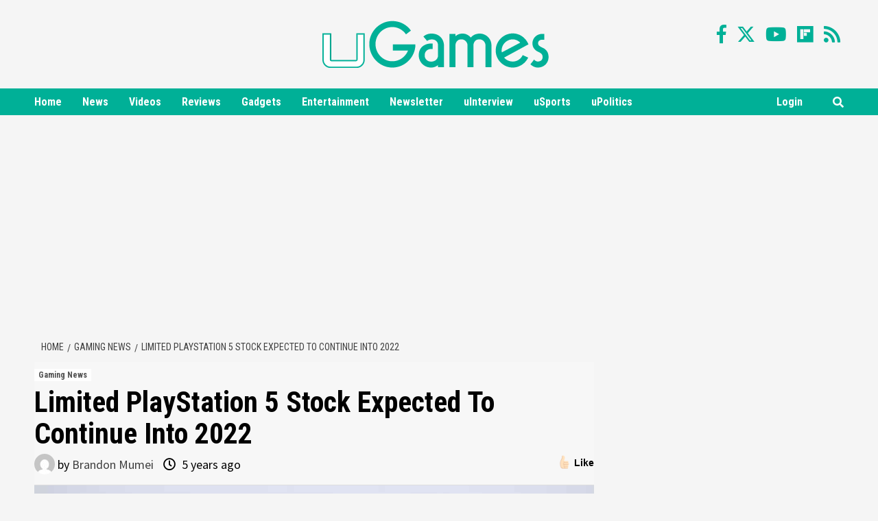

--- FILE ---
content_type: text/html; charset=utf-8
request_url: https://www.google.com/recaptcha/api2/anchor?ar=1&k=6LdRXyUTAAAAAICtps2kBipuG1KMmc3fKAsgobMT&co=aHR0cHM6Ly91Z2FtZXMudHY6NDQz&hl=en&v=N67nZn4AqZkNcbeMu4prBgzg&theme=light&size=normal&anchor-ms=20000&execute-ms=30000&cb=9161d87srw1x
body_size: 49313
content:
<!DOCTYPE HTML><html dir="ltr" lang="en"><head><meta http-equiv="Content-Type" content="text/html; charset=UTF-8">
<meta http-equiv="X-UA-Compatible" content="IE=edge">
<title>reCAPTCHA</title>
<style type="text/css">
/* cyrillic-ext */
@font-face {
  font-family: 'Roboto';
  font-style: normal;
  font-weight: 400;
  font-stretch: 100%;
  src: url(//fonts.gstatic.com/s/roboto/v48/KFO7CnqEu92Fr1ME7kSn66aGLdTylUAMa3GUBHMdazTgWw.woff2) format('woff2');
  unicode-range: U+0460-052F, U+1C80-1C8A, U+20B4, U+2DE0-2DFF, U+A640-A69F, U+FE2E-FE2F;
}
/* cyrillic */
@font-face {
  font-family: 'Roboto';
  font-style: normal;
  font-weight: 400;
  font-stretch: 100%;
  src: url(//fonts.gstatic.com/s/roboto/v48/KFO7CnqEu92Fr1ME7kSn66aGLdTylUAMa3iUBHMdazTgWw.woff2) format('woff2');
  unicode-range: U+0301, U+0400-045F, U+0490-0491, U+04B0-04B1, U+2116;
}
/* greek-ext */
@font-face {
  font-family: 'Roboto';
  font-style: normal;
  font-weight: 400;
  font-stretch: 100%;
  src: url(//fonts.gstatic.com/s/roboto/v48/KFO7CnqEu92Fr1ME7kSn66aGLdTylUAMa3CUBHMdazTgWw.woff2) format('woff2');
  unicode-range: U+1F00-1FFF;
}
/* greek */
@font-face {
  font-family: 'Roboto';
  font-style: normal;
  font-weight: 400;
  font-stretch: 100%;
  src: url(//fonts.gstatic.com/s/roboto/v48/KFO7CnqEu92Fr1ME7kSn66aGLdTylUAMa3-UBHMdazTgWw.woff2) format('woff2');
  unicode-range: U+0370-0377, U+037A-037F, U+0384-038A, U+038C, U+038E-03A1, U+03A3-03FF;
}
/* math */
@font-face {
  font-family: 'Roboto';
  font-style: normal;
  font-weight: 400;
  font-stretch: 100%;
  src: url(//fonts.gstatic.com/s/roboto/v48/KFO7CnqEu92Fr1ME7kSn66aGLdTylUAMawCUBHMdazTgWw.woff2) format('woff2');
  unicode-range: U+0302-0303, U+0305, U+0307-0308, U+0310, U+0312, U+0315, U+031A, U+0326-0327, U+032C, U+032F-0330, U+0332-0333, U+0338, U+033A, U+0346, U+034D, U+0391-03A1, U+03A3-03A9, U+03B1-03C9, U+03D1, U+03D5-03D6, U+03F0-03F1, U+03F4-03F5, U+2016-2017, U+2034-2038, U+203C, U+2040, U+2043, U+2047, U+2050, U+2057, U+205F, U+2070-2071, U+2074-208E, U+2090-209C, U+20D0-20DC, U+20E1, U+20E5-20EF, U+2100-2112, U+2114-2115, U+2117-2121, U+2123-214F, U+2190, U+2192, U+2194-21AE, U+21B0-21E5, U+21F1-21F2, U+21F4-2211, U+2213-2214, U+2216-22FF, U+2308-230B, U+2310, U+2319, U+231C-2321, U+2336-237A, U+237C, U+2395, U+239B-23B7, U+23D0, U+23DC-23E1, U+2474-2475, U+25AF, U+25B3, U+25B7, U+25BD, U+25C1, U+25CA, U+25CC, U+25FB, U+266D-266F, U+27C0-27FF, U+2900-2AFF, U+2B0E-2B11, U+2B30-2B4C, U+2BFE, U+3030, U+FF5B, U+FF5D, U+1D400-1D7FF, U+1EE00-1EEFF;
}
/* symbols */
@font-face {
  font-family: 'Roboto';
  font-style: normal;
  font-weight: 400;
  font-stretch: 100%;
  src: url(//fonts.gstatic.com/s/roboto/v48/KFO7CnqEu92Fr1ME7kSn66aGLdTylUAMaxKUBHMdazTgWw.woff2) format('woff2');
  unicode-range: U+0001-000C, U+000E-001F, U+007F-009F, U+20DD-20E0, U+20E2-20E4, U+2150-218F, U+2190, U+2192, U+2194-2199, U+21AF, U+21E6-21F0, U+21F3, U+2218-2219, U+2299, U+22C4-22C6, U+2300-243F, U+2440-244A, U+2460-24FF, U+25A0-27BF, U+2800-28FF, U+2921-2922, U+2981, U+29BF, U+29EB, U+2B00-2BFF, U+4DC0-4DFF, U+FFF9-FFFB, U+10140-1018E, U+10190-1019C, U+101A0, U+101D0-101FD, U+102E0-102FB, U+10E60-10E7E, U+1D2C0-1D2D3, U+1D2E0-1D37F, U+1F000-1F0FF, U+1F100-1F1AD, U+1F1E6-1F1FF, U+1F30D-1F30F, U+1F315, U+1F31C, U+1F31E, U+1F320-1F32C, U+1F336, U+1F378, U+1F37D, U+1F382, U+1F393-1F39F, U+1F3A7-1F3A8, U+1F3AC-1F3AF, U+1F3C2, U+1F3C4-1F3C6, U+1F3CA-1F3CE, U+1F3D4-1F3E0, U+1F3ED, U+1F3F1-1F3F3, U+1F3F5-1F3F7, U+1F408, U+1F415, U+1F41F, U+1F426, U+1F43F, U+1F441-1F442, U+1F444, U+1F446-1F449, U+1F44C-1F44E, U+1F453, U+1F46A, U+1F47D, U+1F4A3, U+1F4B0, U+1F4B3, U+1F4B9, U+1F4BB, U+1F4BF, U+1F4C8-1F4CB, U+1F4D6, U+1F4DA, U+1F4DF, U+1F4E3-1F4E6, U+1F4EA-1F4ED, U+1F4F7, U+1F4F9-1F4FB, U+1F4FD-1F4FE, U+1F503, U+1F507-1F50B, U+1F50D, U+1F512-1F513, U+1F53E-1F54A, U+1F54F-1F5FA, U+1F610, U+1F650-1F67F, U+1F687, U+1F68D, U+1F691, U+1F694, U+1F698, U+1F6AD, U+1F6B2, U+1F6B9-1F6BA, U+1F6BC, U+1F6C6-1F6CF, U+1F6D3-1F6D7, U+1F6E0-1F6EA, U+1F6F0-1F6F3, U+1F6F7-1F6FC, U+1F700-1F7FF, U+1F800-1F80B, U+1F810-1F847, U+1F850-1F859, U+1F860-1F887, U+1F890-1F8AD, U+1F8B0-1F8BB, U+1F8C0-1F8C1, U+1F900-1F90B, U+1F93B, U+1F946, U+1F984, U+1F996, U+1F9E9, U+1FA00-1FA6F, U+1FA70-1FA7C, U+1FA80-1FA89, U+1FA8F-1FAC6, U+1FACE-1FADC, U+1FADF-1FAE9, U+1FAF0-1FAF8, U+1FB00-1FBFF;
}
/* vietnamese */
@font-face {
  font-family: 'Roboto';
  font-style: normal;
  font-weight: 400;
  font-stretch: 100%;
  src: url(//fonts.gstatic.com/s/roboto/v48/KFO7CnqEu92Fr1ME7kSn66aGLdTylUAMa3OUBHMdazTgWw.woff2) format('woff2');
  unicode-range: U+0102-0103, U+0110-0111, U+0128-0129, U+0168-0169, U+01A0-01A1, U+01AF-01B0, U+0300-0301, U+0303-0304, U+0308-0309, U+0323, U+0329, U+1EA0-1EF9, U+20AB;
}
/* latin-ext */
@font-face {
  font-family: 'Roboto';
  font-style: normal;
  font-weight: 400;
  font-stretch: 100%;
  src: url(//fonts.gstatic.com/s/roboto/v48/KFO7CnqEu92Fr1ME7kSn66aGLdTylUAMa3KUBHMdazTgWw.woff2) format('woff2');
  unicode-range: U+0100-02BA, U+02BD-02C5, U+02C7-02CC, U+02CE-02D7, U+02DD-02FF, U+0304, U+0308, U+0329, U+1D00-1DBF, U+1E00-1E9F, U+1EF2-1EFF, U+2020, U+20A0-20AB, U+20AD-20C0, U+2113, U+2C60-2C7F, U+A720-A7FF;
}
/* latin */
@font-face {
  font-family: 'Roboto';
  font-style: normal;
  font-weight: 400;
  font-stretch: 100%;
  src: url(//fonts.gstatic.com/s/roboto/v48/KFO7CnqEu92Fr1ME7kSn66aGLdTylUAMa3yUBHMdazQ.woff2) format('woff2');
  unicode-range: U+0000-00FF, U+0131, U+0152-0153, U+02BB-02BC, U+02C6, U+02DA, U+02DC, U+0304, U+0308, U+0329, U+2000-206F, U+20AC, U+2122, U+2191, U+2193, U+2212, U+2215, U+FEFF, U+FFFD;
}
/* cyrillic-ext */
@font-face {
  font-family: 'Roboto';
  font-style: normal;
  font-weight: 500;
  font-stretch: 100%;
  src: url(//fonts.gstatic.com/s/roboto/v48/KFO7CnqEu92Fr1ME7kSn66aGLdTylUAMa3GUBHMdazTgWw.woff2) format('woff2');
  unicode-range: U+0460-052F, U+1C80-1C8A, U+20B4, U+2DE0-2DFF, U+A640-A69F, U+FE2E-FE2F;
}
/* cyrillic */
@font-face {
  font-family: 'Roboto';
  font-style: normal;
  font-weight: 500;
  font-stretch: 100%;
  src: url(//fonts.gstatic.com/s/roboto/v48/KFO7CnqEu92Fr1ME7kSn66aGLdTylUAMa3iUBHMdazTgWw.woff2) format('woff2');
  unicode-range: U+0301, U+0400-045F, U+0490-0491, U+04B0-04B1, U+2116;
}
/* greek-ext */
@font-face {
  font-family: 'Roboto';
  font-style: normal;
  font-weight: 500;
  font-stretch: 100%;
  src: url(//fonts.gstatic.com/s/roboto/v48/KFO7CnqEu92Fr1ME7kSn66aGLdTylUAMa3CUBHMdazTgWw.woff2) format('woff2');
  unicode-range: U+1F00-1FFF;
}
/* greek */
@font-face {
  font-family: 'Roboto';
  font-style: normal;
  font-weight: 500;
  font-stretch: 100%;
  src: url(//fonts.gstatic.com/s/roboto/v48/KFO7CnqEu92Fr1ME7kSn66aGLdTylUAMa3-UBHMdazTgWw.woff2) format('woff2');
  unicode-range: U+0370-0377, U+037A-037F, U+0384-038A, U+038C, U+038E-03A1, U+03A3-03FF;
}
/* math */
@font-face {
  font-family: 'Roboto';
  font-style: normal;
  font-weight: 500;
  font-stretch: 100%;
  src: url(//fonts.gstatic.com/s/roboto/v48/KFO7CnqEu92Fr1ME7kSn66aGLdTylUAMawCUBHMdazTgWw.woff2) format('woff2');
  unicode-range: U+0302-0303, U+0305, U+0307-0308, U+0310, U+0312, U+0315, U+031A, U+0326-0327, U+032C, U+032F-0330, U+0332-0333, U+0338, U+033A, U+0346, U+034D, U+0391-03A1, U+03A3-03A9, U+03B1-03C9, U+03D1, U+03D5-03D6, U+03F0-03F1, U+03F4-03F5, U+2016-2017, U+2034-2038, U+203C, U+2040, U+2043, U+2047, U+2050, U+2057, U+205F, U+2070-2071, U+2074-208E, U+2090-209C, U+20D0-20DC, U+20E1, U+20E5-20EF, U+2100-2112, U+2114-2115, U+2117-2121, U+2123-214F, U+2190, U+2192, U+2194-21AE, U+21B0-21E5, U+21F1-21F2, U+21F4-2211, U+2213-2214, U+2216-22FF, U+2308-230B, U+2310, U+2319, U+231C-2321, U+2336-237A, U+237C, U+2395, U+239B-23B7, U+23D0, U+23DC-23E1, U+2474-2475, U+25AF, U+25B3, U+25B7, U+25BD, U+25C1, U+25CA, U+25CC, U+25FB, U+266D-266F, U+27C0-27FF, U+2900-2AFF, U+2B0E-2B11, U+2B30-2B4C, U+2BFE, U+3030, U+FF5B, U+FF5D, U+1D400-1D7FF, U+1EE00-1EEFF;
}
/* symbols */
@font-face {
  font-family: 'Roboto';
  font-style: normal;
  font-weight: 500;
  font-stretch: 100%;
  src: url(//fonts.gstatic.com/s/roboto/v48/KFO7CnqEu92Fr1ME7kSn66aGLdTylUAMaxKUBHMdazTgWw.woff2) format('woff2');
  unicode-range: U+0001-000C, U+000E-001F, U+007F-009F, U+20DD-20E0, U+20E2-20E4, U+2150-218F, U+2190, U+2192, U+2194-2199, U+21AF, U+21E6-21F0, U+21F3, U+2218-2219, U+2299, U+22C4-22C6, U+2300-243F, U+2440-244A, U+2460-24FF, U+25A0-27BF, U+2800-28FF, U+2921-2922, U+2981, U+29BF, U+29EB, U+2B00-2BFF, U+4DC0-4DFF, U+FFF9-FFFB, U+10140-1018E, U+10190-1019C, U+101A0, U+101D0-101FD, U+102E0-102FB, U+10E60-10E7E, U+1D2C0-1D2D3, U+1D2E0-1D37F, U+1F000-1F0FF, U+1F100-1F1AD, U+1F1E6-1F1FF, U+1F30D-1F30F, U+1F315, U+1F31C, U+1F31E, U+1F320-1F32C, U+1F336, U+1F378, U+1F37D, U+1F382, U+1F393-1F39F, U+1F3A7-1F3A8, U+1F3AC-1F3AF, U+1F3C2, U+1F3C4-1F3C6, U+1F3CA-1F3CE, U+1F3D4-1F3E0, U+1F3ED, U+1F3F1-1F3F3, U+1F3F5-1F3F7, U+1F408, U+1F415, U+1F41F, U+1F426, U+1F43F, U+1F441-1F442, U+1F444, U+1F446-1F449, U+1F44C-1F44E, U+1F453, U+1F46A, U+1F47D, U+1F4A3, U+1F4B0, U+1F4B3, U+1F4B9, U+1F4BB, U+1F4BF, U+1F4C8-1F4CB, U+1F4D6, U+1F4DA, U+1F4DF, U+1F4E3-1F4E6, U+1F4EA-1F4ED, U+1F4F7, U+1F4F9-1F4FB, U+1F4FD-1F4FE, U+1F503, U+1F507-1F50B, U+1F50D, U+1F512-1F513, U+1F53E-1F54A, U+1F54F-1F5FA, U+1F610, U+1F650-1F67F, U+1F687, U+1F68D, U+1F691, U+1F694, U+1F698, U+1F6AD, U+1F6B2, U+1F6B9-1F6BA, U+1F6BC, U+1F6C6-1F6CF, U+1F6D3-1F6D7, U+1F6E0-1F6EA, U+1F6F0-1F6F3, U+1F6F7-1F6FC, U+1F700-1F7FF, U+1F800-1F80B, U+1F810-1F847, U+1F850-1F859, U+1F860-1F887, U+1F890-1F8AD, U+1F8B0-1F8BB, U+1F8C0-1F8C1, U+1F900-1F90B, U+1F93B, U+1F946, U+1F984, U+1F996, U+1F9E9, U+1FA00-1FA6F, U+1FA70-1FA7C, U+1FA80-1FA89, U+1FA8F-1FAC6, U+1FACE-1FADC, U+1FADF-1FAE9, U+1FAF0-1FAF8, U+1FB00-1FBFF;
}
/* vietnamese */
@font-face {
  font-family: 'Roboto';
  font-style: normal;
  font-weight: 500;
  font-stretch: 100%;
  src: url(//fonts.gstatic.com/s/roboto/v48/KFO7CnqEu92Fr1ME7kSn66aGLdTylUAMa3OUBHMdazTgWw.woff2) format('woff2');
  unicode-range: U+0102-0103, U+0110-0111, U+0128-0129, U+0168-0169, U+01A0-01A1, U+01AF-01B0, U+0300-0301, U+0303-0304, U+0308-0309, U+0323, U+0329, U+1EA0-1EF9, U+20AB;
}
/* latin-ext */
@font-face {
  font-family: 'Roboto';
  font-style: normal;
  font-weight: 500;
  font-stretch: 100%;
  src: url(//fonts.gstatic.com/s/roboto/v48/KFO7CnqEu92Fr1ME7kSn66aGLdTylUAMa3KUBHMdazTgWw.woff2) format('woff2');
  unicode-range: U+0100-02BA, U+02BD-02C5, U+02C7-02CC, U+02CE-02D7, U+02DD-02FF, U+0304, U+0308, U+0329, U+1D00-1DBF, U+1E00-1E9F, U+1EF2-1EFF, U+2020, U+20A0-20AB, U+20AD-20C0, U+2113, U+2C60-2C7F, U+A720-A7FF;
}
/* latin */
@font-face {
  font-family: 'Roboto';
  font-style: normal;
  font-weight: 500;
  font-stretch: 100%;
  src: url(//fonts.gstatic.com/s/roboto/v48/KFO7CnqEu92Fr1ME7kSn66aGLdTylUAMa3yUBHMdazQ.woff2) format('woff2');
  unicode-range: U+0000-00FF, U+0131, U+0152-0153, U+02BB-02BC, U+02C6, U+02DA, U+02DC, U+0304, U+0308, U+0329, U+2000-206F, U+20AC, U+2122, U+2191, U+2193, U+2212, U+2215, U+FEFF, U+FFFD;
}
/* cyrillic-ext */
@font-face {
  font-family: 'Roboto';
  font-style: normal;
  font-weight: 900;
  font-stretch: 100%;
  src: url(//fonts.gstatic.com/s/roboto/v48/KFO7CnqEu92Fr1ME7kSn66aGLdTylUAMa3GUBHMdazTgWw.woff2) format('woff2');
  unicode-range: U+0460-052F, U+1C80-1C8A, U+20B4, U+2DE0-2DFF, U+A640-A69F, U+FE2E-FE2F;
}
/* cyrillic */
@font-face {
  font-family: 'Roboto';
  font-style: normal;
  font-weight: 900;
  font-stretch: 100%;
  src: url(//fonts.gstatic.com/s/roboto/v48/KFO7CnqEu92Fr1ME7kSn66aGLdTylUAMa3iUBHMdazTgWw.woff2) format('woff2');
  unicode-range: U+0301, U+0400-045F, U+0490-0491, U+04B0-04B1, U+2116;
}
/* greek-ext */
@font-face {
  font-family: 'Roboto';
  font-style: normal;
  font-weight: 900;
  font-stretch: 100%;
  src: url(//fonts.gstatic.com/s/roboto/v48/KFO7CnqEu92Fr1ME7kSn66aGLdTylUAMa3CUBHMdazTgWw.woff2) format('woff2');
  unicode-range: U+1F00-1FFF;
}
/* greek */
@font-face {
  font-family: 'Roboto';
  font-style: normal;
  font-weight: 900;
  font-stretch: 100%;
  src: url(//fonts.gstatic.com/s/roboto/v48/KFO7CnqEu92Fr1ME7kSn66aGLdTylUAMa3-UBHMdazTgWw.woff2) format('woff2');
  unicode-range: U+0370-0377, U+037A-037F, U+0384-038A, U+038C, U+038E-03A1, U+03A3-03FF;
}
/* math */
@font-face {
  font-family: 'Roboto';
  font-style: normal;
  font-weight: 900;
  font-stretch: 100%;
  src: url(//fonts.gstatic.com/s/roboto/v48/KFO7CnqEu92Fr1ME7kSn66aGLdTylUAMawCUBHMdazTgWw.woff2) format('woff2');
  unicode-range: U+0302-0303, U+0305, U+0307-0308, U+0310, U+0312, U+0315, U+031A, U+0326-0327, U+032C, U+032F-0330, U+0332-0333, U+0338, U+033A, U+0346, U+034D, U+0391-03A1, U+03A3-03A9, U+03B1-03C9, U+03D1, U+03D5-03D6, U+03F0-03F1, U+03F4-03F5, U+2016-2017, U+2034-2038, U+203C, U+2040, U+2043, U+2047, U+2050, U+2057, U+205F, U+2070-2071, U+2074-208E, U+2090-209C, U+20D0-20DC, U+20E1, U+20E5-20EF, U+2100-2112, U+2114-2115, U+2117-2121, U+2123-214F, U+2190, U+2192, U+2194-21AE, U+21B0-21E5, U+21F1-21F2, U+21F4-2211, U+2213-2214, U+2216-22FF, U+2308-230B, U+2310, U+2319, U+231C-2321, U+2336-237A, U+237C, U+2395, U+239B-23B7, U+23D0, U+23DC-23E1, U+2474-2475, U+25AF, U+25B3, U+25B7, U+25BD, U+25C1, U+25CA, U+25CC, U+25FB, U+266D-266F, U+27C0-27FF, U+2900-2AFF, U+2B0E-2B11, U+2B30-2B4C, U+2BFE, U+3030, U+FF5B, U+FF5D, U+1D400-1D7FF, U+1EE00-1EEFF;
}
/* symbols */
@font-face {
  font-family: 'Roboto';
  font-style: normal;
  font-weight: 900;
  font-stretch: 100%;
  src: url(//fonts.gstatic.com/s/roboto/v48/KFO7CnqEu92Fr1ME7kSn66aGLdTylUAMaxKUBHMdazTgWw.woff2) format('woff2');
  unicode-range: U+0001-000C, U+000E-001F, U+007F-009F, U+20DD-20E0, U+20E2-20E4, U+2150-218F, U+2190, U+2192, U+2194-2199, U+21AF, U+21E6-21F0, U+21F3, U+2218-2219, U+2299, U+22C4-22C6, U+2300-243F, U+2440-244A, U+2460-24FF, U+25A0-27BF, U+2800-28FF, U+2921-2922, U+2981, U+29BF, U+29EB, U+2B00-2BFF, U+4DC0-4DFF, U+FFF9-FFFB, U+10140-1018E, U+10190-1019C, U+101A0, U+101D0-101FD, U+102E0-102FB, U+10E60-10E7E, U+1D2C0-1D2D3, U+1D2E0-1D37F, U+1F000-1F0FF, U+1F100-1F1AD, U+1F1E6-1F1FF, U+1F30D-1F30F, U+1F315, U+1F31C, U+1F31E, U+1F320-1F32C, U+1F336, U+1F378, U+1F37D, U+1F382, U+1F393-1F39F, U+1F3A7-1F3A8, U+1F3AC-1F3AF, U+1F3C2, U+1F3C4-1F3C6, U+1F3CA-1F3CE, U+1F3D4-1F3E0, U+1F3ED, U+1F3F1-1F3F3, U+1F3F5-1F3F7, U+1F408, U+1F415, U+1F41F, U+1F426, U+1F43F, U+1F441-1F442, U+1F444, U+1F446-1F449, U+1F44C-1F44E, U+1F453, U+1F46A, U+1F47D, U+1F4A3, U+1F4B0, U+1F4B3, U+1F4B9, U+1F4BB, U+1F4BF, U+1F4C8-1F4CB, U+1F4D6, U+1F4DA, U+1F4DF, U+1F4E3-1F4E6, U+1F4EA-1F4ED, U+1F4F7, U+1F4F9-1F4FB, U+1F4FD-1F4FE, U+1F503, U+1F507-1F50B, U+1F50D, U+1F512-1F513, U+1F53E-1F54A, U+1F54F-1F5FA, U+1F610, U+1F650-1F67F, U+1F687, U+1F68D, U+1F691, U+1F694, U+1F698, U+1F6AD, U+1F6B2, U+1F6B9-1F6BA, U+1F6BC, U+1F6C6-1F6CF, U+1F6D3-1F6D7, U+1F6E0-1F6EA, U+1F6F0-1F6F3, U+1F6F7-1F6FC, U+1F700-1F7FF, U+1F800-1F80B, U+1F810-1F847, U+1F850-1F859, U+1F860-1F887, U+1F890-1F8AD, U+1F8B0-1F8BB, U+1F8C0-1F8C1, U+1F900-1F90B, U+1F93B, U+1F946, U+1F984, U+1F996, U+1F9E9, U+1FA00-1FA6F, U+1FA70-1FA7C, U+1FA80-1FA89, U+1FA8F-1FAC6, U+1FACE-1FADC, U+1FADF-1FAE9, U+1FAF0-1FAF8, U+1FB00-1FBFF;
}
/* vietnamese */
@font-face {
  font-family: 'Roboto';
  font-style: normal;
  font-weight: 900;
  font-stretch: 100%;
  src: url(//fonts.gstatic.com/s/roboto/v48/KFO7CnqEu92Fr1ME7kSn66aGLdTylUAMa3OUBHMdazTgWw.woff2) format('woff2');
  unicode-range: U+0102-0103, U+0110-0111, U+0128-0129, U+0168-0169, U+01A0-01A1, U+01AF-01B0, U+0300-0301, U+0303-0304, U+0308-0309, U+0323, U+0329, U+1EA0-1EF9, U+20AB;
}
/* latin-ext */
@font-face {
  font-family: 'Roboto';
  font-style: normal;
  font-weight: 900;
  font-stretch: 100%;
  src: url(//fonts.gstatic.com/s/roboto/v48/KFO7CnqEu92Fr1ME7kSn66aGLdTylUAMa3KUBHMdazTgWw.woff2) format('woff2');
  unicode-range: U+0100-02BA, U+02BD-02C5, U+02C7-02CC, U+02CE-02D7, U+02DD-02FF, U+0304, U+0308, U+0329, U+1D00-1DBF, U+1E00-1E9F, U+1EF2-1EFF, U+2020, U+20A0-20AB, U+20AD-20C0, U+2113, U+2C60-2C7F, U+A720-A7FF;
}
/* latin */
@font-face {
  font-family: 'Roboto';
  font-style: normal;
  font-weight: 900;
  font-stretch: 100%;
  src: url(//fonts.gstatic.com/s/roboto/v48/KFO7CnqEu92Fr1ME7kSn66aGLdTylUAMa3yUBHMdazQ.woff2) format('woff2');
  unicode-range: U+0000-00FF, U+0131, U+0152-0153, U+02BB-02BC, U+02C6, U+02DA, U+02DC, U+0304, U+0308, U+0329, U+2000-206F, U+20AC, U+2122, U+2191, U+2193, U+2212, U+2215, U+FEFF, U+FFFD;
}

</style>
<link rel="stylesheet" type="text/css" href="https://www.gstatic.com/recaptcha/releases/N67nZn4AqZkNcbeMu4prBgzg/styles__ltr.css">
<script nonce="8iI6_CSRyOAmy-UKH4DydQ" type="text/javascript">window['__recaptcha_api'] = 'https://www.google.com/recaptcha/api2/';</script>
<script type="text/javascript" src="https://www.gstatic.com/recaptcha/releases/N67nZn4AqZkNcbeMu4prBgzg/recaptcha__en.js" nonce="8iI6_CSRyOAmy-UKH4DydQ">
      
    </script></head>
<body><div id="rc-anchor-alert" class="rc-anchor-alert"></div>
<input type="hidden" id="recaptcha-token" value="[base64]">
<script type="text/javascript" nonce="8iI6_CSRyOAmy-UKH4DydQ">
      recaptcha.anchor.Main.init("[\x22ainput\x22,[\x22bgdata\x22,\x22\x22,\[base64]/[base64]/[base64]/[base64]/[base64]/UltsKytdPUU6KEU8MjA0OD9SW2wrK109RT4+NnwxOTI6KChFJjY0NTEyKT09NTUyOTYmJk0rMTxjLmxlbmd0aCYmKGMuY2hhckNvZGVBdChNKzEpJjY0NTEyKT09NTYzMjA/[base64]/[base64]/[base64]/[base64]/[base64]/[base64]/[base64]\x22,\[base64]\\u003d\x22,\x22XH7Dr8OuV8Orw7nCmH0gJAbDkDPDl8Kfw6HCvsOXwqHDlgM+w5DDhW7Cl8Okw7g4wrjCoQtaSsKPK8KIw7nCrMOtLxPCvE1tw5TCtcOBwrlFw4zDqGfDkcKgZykFIi8QaDsac8Kmw5jCgmVKZsO0w7EuDsKXRFbCocO6woDCnsOFwpZsAnIrNWo/XTx0WMOGw4w+BDbCi8OBBcOOw7QJcFrDrhfCm3nCscKxwoDDoGN/VGMHw4dpGzbDjQtewoc+F8KRw6nDhUTCicOtw7FlwrfCjcK3QsKmS1XCgsOyw6nDm8OgXsO6w6PCkcKrw40XwrQCwrVxwo/[base64]/CkhzCknHCum3DosK8ECUSw4NFw4QYAsKpe8KSNxBuJBzCvj/DkRnDrVzDvGbDhMKDwoFfwonCsMKtHG/DtirCm8KgIzTCm07DnMKtw7kgFsKBEEMpw4PCgG3DlwzDrcKWScOhwqfDhxUGTnTCsjPDi3TCjjIAWBrChcOmwosRw5TDrMKGbQ/CsQhOKmTDu8K4woLDpnzDvMOFETDDjcOSDERfw5VCw5nDv8KMYWbChsO3OyE6QcKqBA3DgBXDoMO6D23CuRkqAcKywonCmMK0TsO2w5/Cuj53wqNgwpFTDSvCu8OnM8KlwpdDIEZZCytqLcK5GChhaD/DsQptAhxDwprCrSHCg8Kew4zDksOvw6odLA7CosKCw5EeVCPDmsOkdgl6wrQsZGplDsOpw5jDhcKZw4FAw5AXXSzCpl5MFMK7w71Ea8KQw7oAwqB7VMKOwqAOEx80w4RKdsKtw6xkwo/CqMKMGE7CmsKwfjsrw5csw71PehfCrMObCmfDqQgzPCw+QgwIwoJMfiTDuBjDp8KxAw9TFMK9GMK2wqV3eAjDkH/CkEYvw6MkTmLDkcOfworDvjzDnsOEYcOuw4gjCjVqJA3DmhlcwqfDqsOzBSfDsMKeCBR2BMOew6HDpMKew7HCmB7CksO6N1/CucKYw5wYwpDCgA3CkMOlB8O5w4YdH3EWwq7CsQhGUiXDkAwAZgAew5kHw7XDkcOlw6sUHB0XKTkAwpDDnU7Ckk4qO8KiJDTDicO6RBTDqijDlMKGTBJ5ZcKIw7jDklo/[base64]/woPDnFpAS8Opw6HCuMOqG8KyU05IKFc7aHfCtMOMQcOyJcO7w70oSMOhBsOsRcK7EsKXwpLCtAPDmUQoRwLCssK9XzbDj8Osw5jCn8OoQyvDjsO/[base64]/Dpj4Dw6lfb8KfworCqVUDU8O7woBAGcOqwrl8w5HCvMKrOw3CjcKoblHDjAczw5UfZcK3asO9LMKBwoIQw5LCmxt5w64cw7wqw70CwoNGd8KcNXNHwolawopsLTnCisOEw5bCjyESw4xyUsOCw5XDucKRVBtiw5bCgWDCtg7Dh8KBQhQ/wpnCo0oew4zClil+aXfDnsKFwq8EwpPCoMOzwpQLwp8yOMO7w6DCk0LCnMO0wozCsMOXwpBhw7UgLhPDuUZGwqBuw7NtLzvCtQUZOMOYfD80UwjDu8KFwpfCq1fCjMO5w4VUIsKSKsKDwqI3w7vCmcOZVsKtwrgZw7ccwotfdl7CuwMewp4Uwo8QwrDDsMODMMOhwp/ClBEtw7IbZ8O8QU7Dijhgw54ZCW5Bw5PCqH1Se8KBbcKRU8KaFcKHRELCrk7DoMOlHcKWCgrCsn7DscOoE8Ozw5taWMKOccOMw4LCnMOcwr4SQ8Oswq/Dpj/CssK6wrrDjcKzZGIPHzrDlnTDmSAmN8KqNVDDscK3wrU5DCs7wprCqMKwcxTCqlxcwrbCpDRBKcK0U8OfwpNRwqJMEzgywqTDvTPClMODW1oafEZdLFjDt8OCERnChijDnHphXMOew4/DmMKjJCZMwog9wpnChyc5cGDCsU0bwpp9wpJmbWwSNsOzwrLChsKZwoRew6XDq8KJIDzCscO/w4hjwpvCjTDCtsOABEXDh8Kyw70Mw7chwpfCrMKcwqo3w4/[base64]/DvsOxw4BVwoJMw4VgOA3CksOpMMKQD8KQRXLDn3HDnsK9w7fDkHcXwqx/[base64]/[base64]/w4wNYsKBBkfDrMK5wqkSw4/Dnng0wpDCj8KfwrXCkAPDt8OPw6/[base64]/CiMOLAcKsMCnDoMOawpRPwrgQwpLDscORwp3Dp0YFw5IfwrIidMOyXMOHQDwBJsKqwrvCjCdxbVHDqcO1aj1TPsOeeyUwwpN+X1vDkcKvBcKjRwXDgXDClXIdNMKSwrMgTgcjOUfDsMOFE3/Ct8O0wo5FD8KNwqfDncO5Q8OCTMKBwqrCncOGwovDrQw1w5vCi8KrSsKhe8KSf8OrBE/[base64]/[base64]/HMO/[base64]/DhANrT8OHannDrFPCrizCgH7CmGPCoU8ldsKlEMK0woLDtsKrwqzDphXDjhLCqQrCpsOmw48bL07DoAbCvkjCsMKqO8Krw7NfwphwecKVYkdJw69gaUtSwqjCpMO6PsKMEi7DpmrCr8OVwpPCkyxgwpbDs3XDulUqG1XDhmc7ZB7DtsOmUcOQw4oIwoU4w7EbTh5kDy/CpcOKw6/CnERtw6fChBPDsjvDm8KCw7U4J3UudMKbw6PDosOXWcOtw5hWwq8qw4tcEsKCwp5Nw70QwqlpCsONFA9RcMO/w4UowrvDs8KBwpoQw5bDojbDgCTCgMO2BHpBAcOeRcK3Gmk0w74zwqNNw5V1wpp3wqHCqQjDosObJMK+w7RFwo/CnsKFacKpw4rCihFgZg/[base64]/I8KSbmHDosK6e8OARMKZw6Mnw7Z2DihtesO3wqbDhDpBDMKfw73CocOgwp/DnAcUwo3CgFRnwr8vwph6w6jDv8Opwpotb8KqNXJOXSPCv3xgw51Qe0c1w7/Dj8KVw5zChyBlw5rDuMKXMzfCs8KlwqbDtMOKw7TCh1rDrMOKccOlDMOmwozCoMKHwrvCssOyw7jDk8OJwpdzPRYYwoXCjE7CsidNN8OWfcK4wqrCkMOHw5QBwq3Ck8Kaw5I8TyhvUSJVwrNjw67DhMOfQMKrB0nCucOXwpzDucO/[base64]/fcK2w4bCl8OpOcKEaBAaw77Dv8O/w6sDGsKhwrwGw6/[base64]/DmMO+w5rDqMKVMhsuwprCkcOewpfCswTCvkEiPRVxDsO3WsOxEsOocMKQwpoHw6bCs8OSL8KkXD/DkDktwoAxAsKOwr/CocKVw5Qlw4V+QHHCtiHChSTDp3LCogJKwrA/AiEQantnw6MwW8KJw4/Dk0PCvsKrI2fDhzDCuAPCgGNgYl1kcD0uw7JeFsK6a8OPw5FVUlPCvcOIwqrDi0fDq8O3Vw4SOmjDoMK5wqI4w4JrwoTDtm9iZcKEKcOFcizCkCk2wrbDncKtwpQJwqgZfMOrw7waw657wrtGf8O1w7bDjsKfKsOPOlzCjgtEwrTCoR/[base64]/[base64]/Di8Kfwr8HOsOtw6fDtFjCuA3CgjJXf8OMbcOvWcOUHjwHAXlSwpckwovDkiAGN8OzwpnDpsKAwoowZ8KTPMKnw6BKw5cnDcKCw7/[base64]/wotIRsOUBkfCh3bDpcOxwo3DtgoVw4fDicOJw6zDo8OCbMOVW2/DkcK2wrrChcOKw7ZuwrvCnwc4aQtRwoPDpMO4DCc/C8O8wr4Ybm3Co8KwTG7Cix95wp0hw5Q7w5BsBRA/[base64]/wrfCqWPCqm03PQfDuMKuP8K1wpoSw6PDs3PDgR1Kw5TCmFTDp8OkDFEjRlJ1d2DDr3l8wrzDp0zDucOsw5rDlhbDvsKnTMOVwrDDg8O1K8O2ID7DtRkEUMOHeWjDgsOAdsKENsKWw4/CncKUwpcGwr/ChFPChBxBfzFgd1vDkWvDiMO4ecOuw4rCpsK+wofCisO2w59XCVwfMAd2GyY5RcOXwpfCmVLDoQo0w6RAw6rDvcOsw44Uw7/DrMKJd19GwpsfaMOSVRzDvsK4JMKlaG5/w67DqCTDicKMdWI7M8OAwonDmTsDwozDosOww4JWw4bCgwh5HMKKScOEBF3Di8KqBRRfwp8DX8O2A2DDn3puwp4ywqsxw5B1RwPDrAbCplnDkA7DvUPDpMOLCQd1Szs7w7vDs2c2w7XCqMOYw7Azwq7DpcO4Z3kDw7FNwqhRZMKJHXnCjh3Du8Kxf2F6Hk7DqcKccD/DrFgcw54Fw6YdfT8ZFUzCgcKNQlLCiMK9dcKVasOewqlTVMKfUFo9w67Dr2nDoDQBw7kibgZIw743wofDpVfDsxoQMWFKw5PDnsKUwrEBwp4/[base64]/wr7DmB3Dp1TDpDRkwq/DuWHDgFkyL8OdFMK7wrnDsw7DuhjDpsOYw7wiwoVMJsOdw50FwqgoasKOwoNfJcOQb3RoNcODB8OUdwFww5oNw6fCoMOtwqNtwr/CnTfCry50bAjClzLCg8KLw7NBw5jDiWfCr2tgw4TCkMKrw5XCnQE7wrfDoljCs8KzScKmw63CnsKUwq/Dm3wUwqlxwqjCgsOzM8K9wrbCnx4zAA9rU8KswqNORjYvwoRQbMKwwrLCjcOlJFbCjsOdYsOJbcKSNRYlw5XCp8KYTFvCs8KUFBvClMKTYcK0wrZ/YGTCjsO6wqrDj8O8BcOsw60hwo0kIgpKGU1Lw7rCh8O4Q0YdA8Ofw7jCo8OGwqZIwrzDp3pFP8KTw79JMzTCiMKvw5zDlS3CoDfDtcKGw7hZZh1ywpRGw67DkMKjw6pawo3CkC8ewo/CnMOyBld6wrVEwrQIw6Jzw7w0DMK+wo5US1ZkR1TCtBU/JXZ7wqPCol0hKFPDjw/DhcKTA8OmEVHCi3svBcKowrTDsRwTw7XDigLCscOpYMKyHmYpf8KTw6lIw7xGN8OUQcOeYDHCqsKpF3EpwpPDhGpCbsKFw6/ClcOZwpbCs8Khw7tNw7lWwqMMw69Mw73DqX8qwqMoKwrCt8KDbMKtwpkcwonDvQd/[base64]/ClWBxw7HDisK6wqbCssKhT8KeHMKvw64fwoo9Lk/CkjYKKUUBwozDpAAdw7/[base64]/DkVZkIsOlwpFmw7/DqDLCg0NraTg7w4vDqsOAw4FIwr4kw5LCncOsGzXDpMK/[base64]/IkoHMCzCvGTCuwTCuVbCiH4pJsKWD8KcwrbCpybDozjDo8KrRVrDpsKBPMOLwrjDr8KSccOtNMKGw4IrP2gLw6/[base64]/[base64]/wo3CrMOxw5kEwptkCcKkwqRQGsKkZcOlwp/[base64]/Dh8OXF8Kxw6dVwrvClcKofsKOeMO9K3tCw40KFMO7wrhKw6/CqE3Dp8KOE8KKw7jCv37Dqz/CgsOeYydQwqQTLgbDq1DChC3Do8KHU3dhwqLCv1TCq8OSwqTDvsOTaXgWbcOBw4nCimbDqMOWN2d7wqMJwpPCgwDDgDhyIsOfw4vCkMK7MGnDl8K5aBfDs8OcVnjCpsOdZGHCnmMtE8KyRsOcwozCtcKbwoDDq3nChMKlw5hoS8OYwrR0wr/Ct17Csi7DmsKoGAzCuBfCisO0cBLDlsO8w7rCqGsZAsOyQlLDkcKuYsO7QsKew6lEwoFcwq/CvcKFwqTCsMOJwoIAwpLDisO/wpPDhzTDmB1GXywIOWlrw6BnD8Odwo1Ew7vDh0YHImbCrW9Xw707wrs6w5rDvSrDmmo2w5rDrG44wq7CgDzCjmQaw7V+w5xfw6YTfFrCgcKHQsK6wrDCm8ONwqZFwotdMjA/[base64]/CkURwwpXCgMOWw5obwo16w6AswpRjLsKLwpPCrcOfw4sPNA9JFcOIK1bCs8KaUcKow5cJwpMvw5lNb2wIwoDDq8OUwqbDp3k+w7pbw4Rjw6c9w47CtB/DvhnCrMKlahPCnsOsbW/CrcKEGkfDkMOSSVF6ZXJOwqrDmRgawqs4w6dxw4AYw79NaS/[base64]/Cj2k/VDs+w7HDlTvDt8Ogw5PDr8K5d8OrwqYDOx9swpApH2dYJRBsMsK0FCjDvcKrSA8nwo0Rw53DiMKSVcK0UTnClGlAw6MUKn/CsGc9BsOawrXCkkXCv3FAd8ODWjN3woXDrWMRw5gvV8Kfwp3Cj8O3NMOewp/CkXDDlzQAw5FbwpzCm8KxwpQ5B8Kaw7DCksOVw4Ape8KJD8OAdlTChC7ChsK+w5JRfcOKD8K/w5IpC8OXwonCunggw7rDnn/DggsBGx5XwrYJbMK8w7XDgHrCisKWwq7DlVUnAsKEHsKkCkDCoRzCnx8vISLDr149FsO9CADDhsKdwoxOMHfCi3jDozDCgMO+PMOfP8Ktw6jDl8ODw6IJEUMvwpfCvMOcNcK/GEV6w4oww4fDryY+w6TCscKXwqjClcOww480UEcyNcKWBcK+w4nDvsKTLTTCncKIw7pdXcK4wrljw7c1w6PCrcO4P8KWGD5hTMKCNBLDjsKecXk/wqRKwr81XMKSSsKFPklRw4Mfwr/CisKOZwXDosKdwoLDpn8gC8OmYE4XL8O2EzrClMOOa8KBf8OsJlXCnAnCocK/b2MHRwxvwqMCciFDw7PChCvClyTDjE3CuiBvGsOuNloFw4xYwqHDosKuw4jDrMKtazRTw6zDnDFOw50qaSJ+fGHChRLCsnXCqMOYwoFpw4fDvcO/[base64]/Dt3NxYMK0w4sMf8KYw47CphILw5vCtcKIBxldwqo4U8OdAMKgwrJtGE3DsVFiasOFAg7CtsKeBcKCW3rDkGrCq8OfdxY5w5Jdwq/[base64]/ChyEpb0Vud8OgPsK2woAMVsOIwovCuFNEw57DucKGw7bDnMK9w6LCs8KPfcOEWcKiw54pf8KSw4tJLsOjw5bCuMO0fMOEwo8+fcK1wohqwqPCicKPEMKSO0XDqS0zeMKQw6cUwrlTw5d/w7FcwofDmCl/[base64]/PT7DrcKzf8OHw4HCmXUyemHCk8O6YlvCk31jw77Du8KXcXrCncOhwqcEwo4pBMK5bsKPSGrCoFjCkDxPw7VcY2vCgMKyw5TCk8OLw5DCgMOFw68owqpAwqbCiMKtwrnCo8OKwpg0w7HCnxfCnU5cw43DksKHwqrDmMOtwqPChMK0TU/Cr8KodWstKcKmCcKHHhbCpMKywqocw7fCvsKVwrTDjCECFcKnIsOiw6/CpcKybkvCujIDw43Dl8KWw7fCnMKQwoh+woBZwqTCg8OXw6rDkMKVH8KsQCTDssKCDMKOYkrDmMK7GEHClcOYYkvCkMKtaMK8asOQwooLw7QQwp1kwrbDvDzCo8OIVMOsw47DuwnDshc/EyvCqF4TR1bDpCDDjhLDszHDv8Krw6luw6jCl8ObwoMfw6kkWlEmwokpMcKpa8OtZ8Kmwo4dw5gUw7/[base64]/CmBdUIw01wqZ+wqzCgg7DjxTDt38uwpLDsmDChUwawpQNwobCpSfDlMKywrMSInMxO8K0w5DCosO2w4jDicOlwqbCom0DUsO+w4JQw43Dt8K4BU9kwq/Dp0khQ8KQw43Co8OgBsOcwrELB8O4IMKKM0Nzw4gMAsOJw5bDmxjCpMKKYDYKagUbw63DgxdWwqLDqRVXW8OkwqJ/UMOQw5/[base64]/ChsOYPMOxJMOCMEfCiUodYcOlw4bDgMK8w4LDnsOew5Rjw78rw5DDl8K0e8KUwonClXfCqsKeYnLDnMOnwp8aCAfChMKGDcO7HMKRwqLDvMK4Rj/[base64]/ChcOqQCnCig0ywqrCl1l/wo1ew6PDhsKfw6ogE8ODwrfDoGbDqEjDm8KKEWV8WMO2w5jDvsK5Fmprw6HCqsKPw59IHMO5w4/Dk3pIw77Dty0wwp/[base64]/w54pw61nenVJw7duPmkvJ8KnNWzDrVk4In0IwojDjsO8cMKhcMOXw6YKw6plw7DCtcKUwp/CtcOKC1TDvFjDkRNJZTjCoMOkwqkTEi9Yw73CgVx5wovDksKwLMOkwoM9wrZcw6Z6wpRRwrzDvEfCo1PDlyHDkSLCtTNdZsOCFcKjLUHDsA/DuyoHL8K2woXCnMKiw7w2LsOBOsOPwrHDqcKsdXvDjsKdw6cuw4xGwoPCl8OJSRHCucKcB8KrwpDCvMOPw7k6w7gCWhvDjsKqJmXCgjbDtngQYVluX8OFw6vDrm1VOG3DjcKNI8OxPMOlODkcS2lrDQ/CikjDmsK3w5PCiMOPwrRlw57DnjHCvEXCkR/CtMOkw6vCucOQwpoywrkOJBdRQxBzwp7Dgk3Dky/CgzjCnMKmOSxMfExPwqtQwrNsfsKpw7RbOVDCocK/wpTCrMK5ScOxcsKAwqvCu8KKwoHDqxPDicOfw5zDssKRBiwYwozCsMO/wo/[base64]/w6ZOwpsnBEHDlTbDocKTCsOBw5tBesK3w7PChsKHwqkDwpggdi48wp7DsMOXFh18E1DDnMO5wrkew4J2BmMlw7rDm8OawoLDtR/[base64]/[base64]/DoCZ3DsKbBsObwrXDv8OlHcK8worDqU/DpsOoO2hCXBwhR3XDkzvDocOeH8KQD8OaT2fDuTgpdgIoFcOEw6gUw77DoFlLOwlXEcKFw70fe3YdbSRgwooLw4xpPHFCDcKuw5xywqIpZHxiEVAELx/Ck8KPMXhSwoDCoMKwMsKTCVvCnxnChjwnZDjDjsKDWsK1cMOQwrDDk0DDjDd/w5jDrArCvsK6wp5kVsOZw5RGwowfwoTDg8OYw4PDjMKHOcOPMyYOGsK/AHkFYcKEw7/[base64]/[base64]/CvA92w6vCssO+McKiFsOmAcObwq1RdgDCrDrCiMKXdcKIMD/[base64]/CusK+BsKZHALCugpjWlfCj8KmFEnDiVbDnsKdwqLDqsO5w5g6YAPConbClV8Aw79GSMKACMKTWxrDssK4wqc5wqtsK3rCgkzDp8KASgh1DwF6MW3ChMOcwr14w7nDs8KbwoI/WAVyMBo0ZcOqUMOZw4dmLMOUw4IWwqxTw6jDhwXDnxPCjMK4X1Ujw57CthRVw5DDh8K4w5IUw6lEF8KywpEmL8Kfw748w6jDhsOQbMOLw4rCmsOmfMKHEsKPRcOvcwvCjhbCnBxhw7zCtBlBC1nCjcO7LcKpw6VDwqkSVMOrwqHDq8KWPwPCqwNNw73DrxnDnVoiwox/w7bCs3swbiIew7/Dl0ltwr7DncOgw7INwqQ9w6DCgsKpcgwPES/Dv1Z6YMO1HsKjY3TCmsOTaHRewoDDvMOJw53DgWLCn8KiElUCwqEKwpbCj0vDqcKhw5fCi8KVwoPDjcKtwpptbcKXInhAwpcCWExkw48mwpLCnsOewqlHUMK3fMOzL8KaNW/Cs0rDticJwpXCsMOLRVIlcWTDgXQlIETCo8KJQmfDg3rDsF/Cg1kYw6thdGvCtcOqdsKAw5HCl8Kdw5rCkBMuJMK3GR7DrsK4w77Djx/CikTCpsOReMOhZcKPw79XwofCmxB8PlN6w4FPwotoBk9QYlRXw4AUw710w6rDh34qHX7CocKLw4tRwpI9w5/CkcO0wp/CnsKcRcO3VwJqw5Z1wo0Yw6Eiw7cJw5zDnxLDuH3CjMOEwq5BGUhywonDr8K4asOHRFcBwp0kYSs4RcOhcTkcGMONGsOSwpPDtcKRfTvCq8KuTRAcZ3lOw5DCuzjDkATDhnonZcKMcinCn25PWcKANMO1B8K6w4/CnsOACWIsw4zCtsOmw69SUExbeW/CqyY6w43CpMKZBXfCvnVcMjnDulbDpcKcGQxEFXDDikxYw60FwprCpsOSwpTCvVTDv8KBKMOTw6vClwdlwqzDtXLDiXxlWX3DplV3w7I+Q8OVw4UjwoxcwpYIw7IDw50ROMKiw7tMw7TDvgIzFxjCjsKWQ8KnGsOBw4wqYcO1eA/ChFUrw6rCpjXDqxg5wqgqw4YUAgM/KAPDgyzDi8OYAcKfbBjDvsOHw5hsGAhzw4DCpsKTfQfDiV1Qw7vDksOcwrPCssKxTcKvUxhcQwkEwpQswqE9w6tVwrnDsj7DpXPCpQB7w4/CkFcAwpUrdBZTwqLCjB7DucOGKGt9fEDDj3fDqsO3EnLDgsOdwoVlcAQ/wopCXsKGIcOywr14wqxwF8OUfsOZwo9awoLDvFHDn8KLw5UzFcKywq1YfGPDvi5uaMKuC8OwNsO2Z8KdUTvDhxbDmXrDokPDkm3DhsOvw5kQwo4SwrbDmsKiw4HCjyx/w6RJE8KOwoXDlcK1wqnDmxM8TcKlVcK6w5kYCC3DuMO2wqo/FcKuUsOJZRDDscO4w58iOBNpHgrDmxDDosK7ZUHDnAgrwpDCoBzCjBrCjcOnUVTDujDDsMOCUU5Bwqsrw6dAVcOPZwRSwrrCv1HCpsKoDxXCtlLCsBVywpfDj1vCkcOiwoXCuQh3RcKgW8KDw4d2VsKQw5UDT8K/wrLCowlnbzANFU7DrBREwosQOAIRcwAlw502wqzDkCxhD8OsQTTDtiHCvHHDqMKSb8KRw755VWMhwpAJBltkecKhU1cIw4/CtxQ+w69mScKCbB5xMMKQw4vDssOHw4/DmcOPU8O+wqgqe8Ofw4/DiMOlwrvDtWc1BBzCsUx8wpnClzPCtDZtw4BzbcOtwr/CjcOZwo3Dm8KPVmzDowoHw4jDi8OvA8Ohw78/w57DoWXCmX7CmV7Cjn90XsOIUzTDhjR2w6nDgGIPw6FJw60LG27DtMOnCsKlc8KPCMOXZsOUc8OcRDZdJcKCC8K+EVRIw7nCoQrChlvCrRPCq2LDpk1nw4gqE8O0aFgSw5vDjTZ8FmbCo152woLDlG/CncKTw7vDuBsvw4jDvF03wrnCicOWwq7DkMKmKk/ClsKFNhwhw5oawoEDw7nDjWTCq3zDt390BMKVw7QnW8K1woQWUkbDosOEHRRYFcObw6HDvDDDqXUzBCxFw4rCmsKLRMO+wpI1wqhAwp5Yw6FiesO/w7bDj8OKBBnDgMOZwoTClMODOnDCoMKrwobDp2zDonnCvsKgRzF4QMOTw7obw5/DsH3Dk8OeIcKHfT7CqV3DrsKobMOCD0Utwr0cfMOtwqkHLcOVJiQHwqvDg8OPwpx/wog+TGDDlg5/wrjDn8OGwqXDlsKLw7JtJGfDrsKiOlIIw5fDoMKmHz04McOewo3CrjHDlMOJeGICw7PClsKRNcOkYWXCrsO+w4nDs8KRw6vDgWBdw7VWWgh1w6t9T28SFmTDh8ONHWXDqmPCnVDDksOrXE/Dn8KGDDjChlfCsGB+DMO2wrfCk0DCo0gZMUzDq1/DmcKpwpEaPHEmb8O/XsKuwqnClsOpOwDDqjrDl8KoGcO+wojDtMK/WmTCk1TDtxt+wozCsMOvFsOeVy5sbWrDosO8GMOMdsK7VijDssKfbMKSGDrDkSrCtMO4MMKhw7VFwonCu8KOw6zDqEJJNH/DtDMSwoLCtcKhd8KZwqHDhS3CkcK8wp/DnMKhAmTCgcOPIUliw6Y2A1zCusOHw77Ds8OLHHVEw4gVw7/[base64]/w4MtDhxawoIUbsOywpIhwrbDicKFI8KGMFB9T3jCjsOBKQB7VcKcwqYqPcOfw4LDjnwkQsK4fcO1w4jDihTDgMO2w5ptKcKVw5/CvSJ/wo3CkMOOwps1Jw9Uc8O5axDDj009wogOw5bCjBbCnQ3DhsKuw5QBwp/[base64]/DjsKKIG7Dvz8SwqLCv8OLwqYhwrzCtcOFwp/CkCHDlnZnSVvCh0YGJcK2D8O/w5tHDsK+ZsOMQB0Hw5vDs8OnWg/DksKww6UnDHnCvcOJwp0lwpMFcsOMWMKRTQfCgQ8/A8Kjw4rClxhkXcK2GsOUw6pocsOpw6VVAXBSw6gpHkDDqsOBw7RiOBPCnEBfexfDpDUlVsOcwo7CuTE7w4TDu8K+w5QIOMK/w5PDqMKoP8O8w7/Dux3DrRMvXsKrwrFlw6QELcKzwrNOY8KYw5/Cu25eCD3Dgh45cW9ewrXCqVzChMKTw4LCpnIIZMOcRhjCkwvDnADCn1/DuE3DiMKiw4bDlQ1iw5EaIMObw6vCgW/[base64]/DTp9w75WwoYXwoQiwoPCoiPDqH/[base64]/[base64]/DmFI3wqvDnsKhwpfDn2TDvFUPwpjCrsOxwr5mw7fCgMOsIsOCMMOawpnCocO9B28pDnzDnMOgOcOEw5cvOcKTe37DvMOwW8KRcBfCl3LClsOMwqPCgFDCisOzF8Oew6DDvgxMDGzCvHEVw4zCrsK9OMKdU8KxGcOtw4XDm2PDlMKDwpPCtsOrY2Jnw4/CpsOPwqjClkUlRsO2w4rCpBdbw7zDlsKIw7/Dv8OMwqbDrMOYJMOFwpPCr2zDqmLDrBgmw79owqLCtms+wp/DhsKtw6zCtxtUPzZ0GcOGEcK7TcKSF8KQSBNOwopyw7IAwp5iCFLDlQouOsKOL8K/w6oxwqrDhcKLZ1fCoXcJw7UiwrLDgX1Dwph9wp0hF1zDulRdH1tew7jDtsOPUMKDMkjDuMO/woh9wpTDvMOrcsK+wphkwqUkF2lPwq0VBQ/DvxPDpHjDrUzDpGbDrnR/[base64]/Di8K/wqhHw7XChUvCok/Co8OMccOVwpUlesOOw4nDqcOUw49HwrPDpnXCvA9hVg0OFH8tUsODcXHCrwLDpsOCwoTDgcO2w4MPw4jCsgBEwqhYwrTDrMKHdh8hRsO+fMOaEsKOwqfDqcOcwrjCpybDolBjPMORU8KIVcOBTsKtw4HChy4JwpjCtHBUwpA2w7Yhw5TDnMK/[base64]/ChHnDvMOFeMOQw7/CrMO0QDlbworCvMOpdVnCknFYwqrDoTYsw7MLdEHCqQA/w5xNMxvDgU/DvTzChndWFg46CcOhw418AsOVEy3DrMOYwpLDtMOsZcO8YcObw6fDgjzCn8ONamoJw6rDsi7Dk8KGK8OJBsOqw4rDq8KhN8Knw7/[base64]/DvVXCtxjCp8OmwpPDmRfCpjDCj8ORwrlnw5wHwqAzwpzCksKhwrXCnR5ew7xzRn3DisKvwp82QnIqI2M5SnvDssKFXTYFXwRPasOYMMOcLsKMdwvCtMK9Dw/CjMKhGcKYw53DugsqPwNDw7sCecKjwprCsB9cH8KMfCbDqcOawoN0wqtmIcOaDzHDgTPCoBsBw5gPw4XDo8Kuw6vCmlkcIlx/[base64]/w5NpC8OFw5B2asKYb8K/[base64]/[base64]/Ci1LCo8K2WzzCkCR+f8O5flDDiQ1AOMKVw503bURlBcOUw6hEMcKEZcOjAUltAkrChMONYsObMX7CrMOaOhbCuCrChhsIw4bDjWE3bMOmwq7Do2deNjAywqvDiMO0YRItGcOTNMKgw47DvFDDtsOYHcOzw6VhwpPCp8KGw6/DklrDp3rCoMOaw4TCmhXCnm7DscO3w7IYw4s6wrZAfjsRw4vDp8Otw45lwrjDucKMfMObw4ppHMOhwqcPHXXDpnZ8wqgZw4o7w5tlwp7CisOdfUXClTzCuxvDsAfCmMKNwpTDicO6fMO6Q8KdTnRrw6ZWw7jChj7DvsO5UsKgw6wOw43DmwpSNj/DkjLCsjgxwo/DgSwJLDrDpMKFWxJTw4RcScKDAi/[base64]/QMOXJnFPwpTDjMONRlvDpHQFV8OSwotIT3lGax7CicKSw5V5GcOLI1/CnTvCqsKTw6UewoQmwrvCvEzDjRJqw6TCuMKNw7l5EMKDDsK2OQ7DtcKTOg1Kw6QMKgkkYkPDnMKzwqAmcQx/EMKqwo7CiVPDj8KGwr1Hw5VLwqbDu8ORImkNBMKwIgnCsxLDg8ORw6ZQP0HCtcK7Z1LDusOrw4IMw7R/[base64]/[base64]/[base64]/[base64]/wpo1w6E6bsKUBMKZw7oZwq0RHCLDs8OcwrQYw7jCoGxuwoUZdcOrw4jDv8KlT8KDGmPCv8KHw5rDuQRLc2Ruwos7MMOIP8KJUQDCt8Orw4/Ci8OfWcOAc1k+OxRfwp/Cv347w43DmgLClAxsw5zCl8Ouw4DCiTPDi8OPLHckLcO6w47DpldywpvDmsORw5DDkMKENmzDkW5idj1oL1HDhnTCjzTDn1g4w7Yzw5jDk8K+G0t4wpTDjsO/w6BlehPDqcKRaMOAc8KiN8OowplVCGMLwo0Xw7XDqhzCocKXVcOXw5XDlsKZwozDiAZ+N3RXw4MFJcKTw5VyPwHDkUbCpMOVw5/Dl8KBw7XCp8OoOWHDp8Kfwr3Csl7DosOaBnDDoMO/w7TDtQ/CnS4KwokFw77DrMOLH1dCLSXCvcOSwr3CksKLfMO/c8OfL8OrYsOaM8KcZxbCiVB9e8K6w5vDisKwwpHCs1ozC8OCwpTCgMOza2sEwrXCnsK3HFzDoCsLVXHDnSx2NcKZUz/[base64]/DqsKKGsODWk9AXXkUwpLCrycZw7zDvsO8XsOrw6PDvldxwrhYc8K7wptaMilIOCLCvWHDhUBtYsOCw6ljVsORwoExUAvCkmoQwpTDp8KMecKMVcKXCcOqwpvChMKQw4BAwoJteMOxc1TDqExow53DhjDDqBQ1w4weOcOFwpFkwo/DtsOqwqZGWhkUw6LDsMOBbVfCksKIT8K3w5cbw4AIL8OMAMO3BMKOw6E0UsO2FjnCrHUdWHYWw4DDryA+w7nDncKEW8OWeMO/wprCo8O+OSvCiMK8HmZqw5TCrsOPbsKIAULDn8KJcizCucOBwrNiw5NMwqDDrsKXQldzLMOAXnDCoGVRXsKfDDrCo8KSwq5AZjfCjGvCvHrDoTrCpDYIw7J5w5TCsVjCug9nSsOkfWQNw6bCs8KsEn/ChHbCg8KPw6clwosNw60iaBHCnB7ChsOHwrFNwpEmNn4qw79BPcK+SsKqecOCwr19w4PDjC86wojDoMKuWzvClMKow7hzwr/[base64]/[base64]/DusK5w5QATsO5BnvDrcOUwqfCsMKLwp04JEhBCBI3wqTCvHkJw5UuZ1nDkn3DnMKtHMObw5DDqy5Wf1vCplDDjQHDhcKXEsKXw5zDliLCuw3DtcOTSwV+esOAEMK6ZGMiCx4NwpfCkHpIw5/CtsKOwoNIw7bCv8OUw5kWEmUxKsOFw6vCsRJiRcOeajE+DEIbw5oyAsOQwonCq0UfZElUVcO7w70Owp8/[base64]/eMO+wrw3woHDrMKvw7PChsK2ccKSAG9/dw\\u003d\\u003d\x22],null,[\x22conf\x22,null,\x226LdRXyUTAAAAAICtps2kBipuG1KMmc3fKAsgobMT\x22,0,null,null,null,1,[21,125,63,73,95,87,41,43,42,83,102,105,109,121],[7059694,289],0,null,null,null,null,0,null,0,1,700,1,null,0,\[base64]/76lBhmnigkZhAoZnOKMAhmv8xEZ\x22,0,0,null,null,1,null,0,0,null,null,null,0],\x22https://ugames.tv:443\x22,null,[1,1,1],null,null,null,0,3600,[\x22https://www.google.com/intl/en/policies/privacy/\x22,\x22https://www.google.com/intl/en/policies/terms/\x22],\x22grd9w5yMsiFe5y85hd+lGBpgmj6Ipk8trOn6x/x1on8\\u003d\x22,0,0,null,1,1769802965981,0,0,[56,224,139,211],null,[148,152,174,163,197],\x22RC-ZIB1XdVFcTLJwA\x22,null,null,null,null,null,\x220dAFcWeA60NGpYoQhdAbfd5FYyY9mhTBHpkMDSqEE5-8YGkJR5_OvJrZ0TIdVzqqLiMdcWqgej3YJZlUq23lvCkOLwJd2n5-OdnQ\x22,1769885766070]");
    </script></body></html>

--- FILE ---
content_type: text/html; charset=utf-8
request_url: https://www.google.com/recaptcha/api2/aframe
body_size: -255
content:
<!DOCTYPE HTML><html><head><meta http-equiv="content-type" content="text/html; charset=UTF-8"></head><body><script nonce="YESV3uZIGUJUa2F751awCQ">/** Anti-fraud and anti-abuse applications only. See google.com/recaptcha */ try{var clients={'sodar':'https://pagead2.googlesyndication.com/pagead/sodar?'};window.addEventListener("message",function(a){try{if(a.source===window.parent){var b=JSON.parse(a.data);var c=clients[b['id']];if(c){var d=document.createElement('img');d.src=c+b['params']+'&rc='+(localStorage.getItem("rc::a")?sessionStorage.getItem("rc::b"):"");window.document.body.appendChild(d);sessionStorage.setItem("rc::e",parseInt(sessionStorage.getItem("rc::e")||0)+1);localStorage.setItem("rc::h",'1769799367306');}}}catch(b){}});window.parent.postMessage("_grecaptcha_ready", "*");}catch(b){}</script></body></html>

--- FILE ---
content_type: text/css
request_url: https://ugames.tv/wp-content/themes/daily-newscast/style.css?ver=101.0.1+andreib04
body_size: 2517
content:
/*
Theme Name: Daily Newscast
Theme URI: https://afthemes.com/products/daily-newscast/
Author: AF themes
Author URI: https://afthemes.com
Description:  Daily Newscast is a child theme of CoverNews. The theme has different header layout as well as changes on some essential fonts and color setup. Furthermore, the theme also altered some of the frontpage layout's default value. With the help of available customizer options along with widgets, you can implement layouts as a clean and minimal blogging site, modern fashion blog, photography blog, wedding blog & magazine and even more. The theme is SEO friendly with optimized code and awesome support.
See Demo: https://demo.afthemes.com/covernews/daily-newscast/
Support: https://afthemes.com/supports/
Template: covernews
Version: 101.0.1+andrei
License: GNU General Public License v2 or later
License URI: http://www.gnu.org/licenses/gpl-2.0.html
Text Domain: daily-newscast
Tags: news, blog, entertainment, one-column, two-columns, left-sidebar, right-sidebar, custom-background, custom-menu, featured-images, full-width-template, custom-header, translation-ready, theme-options, threaded-comments

This theme, like WordPress, is licensed under the GPL.
Use it to make something cool, have fun, and share what you've learned with others.

Daily Newscast WordPress Theme, Copyright 2018 AF themes
Daily Newscast is distributed under the terms of the GNU GPL v2 or later.
*/

body h1,
body h2,
body h3,
body h4,
body h5,
body h6,
body .main-navigation a,
body .font-family-1,
body .site-description,
body .trending-posts-line,
body .widget-title,
body .em-widget-subtitle,
body .grid-item-metadata .item-metadata,
body .af-navcontrols .slide-count,
body .figure-categories .cat-links,
body .nav-links a {
font-family: 'Roboto Condensed';
}

body .figure-categories .cat-links a.covernews-categories {      
    background-color: #ffffff;
    color: #404040;
    
}

.covernews_tabbed_posts_widget .figure-categories .cat-links a.covernews-categories, 
.list .spotlight-post .figure-categories .cat-links a.covernews-categories, 
.full-plus-list .spotlight-post .figure-categories .cat-links a.covernews-categories, 
.trending-posts-vertical-carousel .figure-categories .cat-links a.covernews-categories, 
.trending-story .figure-categories .cat-links a.covernews-categories{
color: #404040;
}


body .figure-categories .cat-links a.category-color-2 { 
	background-color: #00b097;
	color: #ffffff;
    
}


.trending-story .figure-categories .cat-links a.covernews-categories.category-color-2, 
.list .spotlight-post .figure-categories .cat-links a.covernews-categories.category-color-2, 
.full-plus-list .spotlight-post .figure-categories .cat-links a.covernews-categories.category-color-2, 
.covernews_tabbed_posts_widget .figure-categories .cat-links a.covernews-categories.category-color-2, 
.trending-posts-vertical-carousel .figure-categories .cat-links a.covernews-categories.category-color-2{
    color: #00b097;
}

body .figure-categories .cat-links a.category-color-3 {
   background-color: #bb1919;
   color: #ffffff;
}

.trending-story .figure-categories .cat-links a.covernews-categories.category-color-3, 
.list .spotlight-post .figure-categories .cat-links a.covernews-categories.category-color-3, 
.full-plus-list .spotlight-post .figure-categories .cat-links a.covernews-categories.category-color-3, 
.covernews_tabbed_posts_widget .figure-categories .cat-links a.covernews-categories.category-color-3, 
.trending-posts-vertical-carousel .figure-categories .cat-links a.covernews-categories.category-color-3{
    color: #bb1919;
}


body .top-masthead {
    background: #031c27;
}

body span.menu-description{
        background: #bb1919;
}



/*Header layout 3*/
.header-layout-3 .masthead-banner .site-branding {
    text-align: center;
}

.header-layout-3 .site-header .site-branding .site-title{
    font-size: 60px;
    text-transform: uppercase;
}


body .secondary-color,
body button,
body input[type="button"],
body input[type="reset"],
body input[type="submit"],
body .site-content .search-form .search-submit,
body .main-navigation,
body .em-post-format i,
body span.header-after:after,
body #secondary .widget-title span:after,
body .af-tabs.nav-tabs > li.active > a:after,
body .af-tabs.nav-tabs > li > a:hover:after,
body .exclusive-posts .exclusive-now,
body span.trending-no,
body .tagcloud a:hover{
        background: #00b097;
}


body a:hover,
body a:focus,
body a:active,
body .figure-categories-2 .cat-links a
{
        color: #00b097;
}

body #loader:after {
  border-left-color: #00b097;
}

.site-footer {
    background: #00b097;
    color: #fff;
}

.site-footer a, 
.site-footer a:hover, 
.site-footer a:visited, 
.site-footer a:active {
    color: #fff;
}

body .site-footer .search-form .search-submit {
	background: #fff;
}

@media only screen and (max-width: 320px){
.main-navigation.aft-sticky-navigation span.af-mobile-site-title-wrap .site-title {
    font-size: 26px;
    line-height: 55px;
    }
}
.grid-item-metadata,
.home .figure-categories-bg {
	display: none;
}
.single #content {
	max-width: 1200px;
}
.newsletter-content input[type="checkbox"], .newsletter-content input[type="radio"] {
	height: auto;
}
.newsletter-content .eemail_textbox_class {
	margin-right: -4px;
	width: 260px;
	padding: 3px 10px 3px 8px;
	vertical-align: top;
}
.newslogo {
	height: 50px;
}
.list-inline.social-icons {
	font-size: 1.7em;
}
.read-more-post {
	margin-bottom: 30px;
}
.main-navigation .menu ul.menu-desktop > li > a {
	padding-top: 10px;
	padding-bottom: 10px;
}
.cart-search {
	height: 40px;
}
.icon-search, .offcanvas {
	line-height: 40px;
}

.nav-links span,
.nav-links a {
	padding: 7px 12px;
	margin-right:10px;
	border-radius:4px;	
}
.nav-links a {
	background:#fff;
}
.nav-links span.current {
	color:#fff;
	background: #00b097;
	font-weight: bold;
}
.covernews-pagination {
	padding: 0 10px;
}

.main-navigation .menu ul li.pull-right {
	margin-right: 30px;
}
.logged-in .main-navigation .menu ul li.pull-right {
	display: none;
}
.container {
	max-width: 1200px;
}
.main-slider .data-bg-slide {
	height: 510px;
}
.af-main-banner-editors-picks .data-bg-featured {
	height: 250px
}

#secondary .widget-title span, span.header-after {
	color: #00b097;
}
footer span.header-after {
	color: #fff;
}

.category .post-description,
.home .post-description {
	display: none;
}
.data-bg-featured, .data-bg-categorised {
	height: 180px;
}
.entry-content a {
	color: #00b097;
}
.posts-author img {
	vertical-align: bottom;
	border-radius: 50%;
}
.addthis_inline_share_toolbox td {
	border: none !important;
}
.tags-links a {
	color: #FFFFFF;
	display: inline-block;
	font-size: 15px;
	line-height: 37px !important;
	margin-bottom: 4px;
	margin-right: 3px;
	padding: 0 18px;
	text-align: center;
	text-transform: capitalize;
	overflow: hidden;
	border: 1px solid #00b097;
	position: relative;
	background: #00b097;
}
.tags-links a:hover {
	background: #fff;
	color: #00b097;
}
.wp-post-author-shortcode .awpa-author-block {
	padding-left: 0px !important
}
@media (max-width:970px) {
	#div-gpt-ad-1566593249437-0 {
		max-width: 100%;
		overflow: hidden;
	}
	#div-gpt-ad-1566593318276-0 {
		margin: 0 auto;
	}
}
.category .addthis-smartlayers-desktop {
	display: none !important;
}
.trending-story, #secondary .widget {
	margin: 20px 0;
}
body .site-footer .secondary-color,
body .site-footer span.header-after:after, body .site-footer #secondary .widget-title span:after, body .site-footer .af-tabs.nav-tabs > li.active > a:after, body .site-footer .af-tabs.nav-tabs > li > a:hover:after {
	background: rgba(255,255,255,0.4);
}
.site-branding .social-icons {
	float: right;
	position: absolute;
	right: 0;
}
.site-branding .social-icons a {
	color: #00b097;
}
.item-metadata.posts-author {
	margin-right: 10px;
}
.newsletter-content {
	padding-right: 30px;
}
@media (max-width:480px) {
	.site-branding .social-icons {
		float: none;
		white-space: nowrap;
		position: absolute;
		margin: 107px 0 0 0px;
		left: 50%;
		transform: translate(-50%);
	}
	.site-branding .social-icons a {
		color: rgba(255,255,255,0.7);
	}
	.single .em-breadcrumbs {
		display: none;
	}
	.af-main-banner-featured-posts,
	.af-main-banner-editors-picks {
		display: none;
	}
}
@media (max-width:992px) {
	.site-branding .social-icons {
		float: none;
		position: absolute;
		margin: 107px 0 0 0px;
		left: 50%;
		transform: translate(-50%);
		z-index: 4;
	}
	.site-branding .social-icons a {
		color: rgba(255,255,255,0.7);
	}
}
@media (max-width:767px) {
	.newsletter-content {
		padding-left: 30px;
	}
	.nwl-image {
		text-align: center;
	}
	
	.nwl-image img {
		width: 100%;
		height: auto;
	}
}
@media (max-width:350px) {
	.site-branding .social-icons {
		margin-top: 100px;
	}
}
@media only screen and (max-width: 992px)  {
	.cart-search {
		height:55px;
		font-size: 23px;
		line-height:55px;
	}
}
#myNewsModal .close {
	font-size: 40px;
	position: absolute;
	right: 20px;
	top: 10px;
	z-index: 4;
}
textarea#comment {
	height: 100px;
	min-height: 100px;
}
body .wp-post-author-wrap h3 {
	padding: 0;
	margin: 0;
}

.entry-content .wp-post-author-wrap .awpa-img.awpa-author-block {
	margin: 0;
}
.share-article-links .share-gl {
	background: #f0f0f0;
	border: 1px solid #ccc;
	color: #333;
	width: auto;
	border-radius: 3px;
	padding: 0;
}
.share-article-links .share-gl a {
	padding: 0;
}
.share-article-links li.share-gl a .fab {
	color: #555 !important;
	display: inline-block;
	width: auto;
	padding: 0 8px;
}
.share-article-links li.share-gl a .sr-only-x {
	color: #333 !important;
	display: inline-block;
	font-size: 17px !important;
	vertical-align: middle;
	padding-right: 9px;
}


--- FILE ---
content_type: application/x-javascript
request_url: https://ugames.tv/wp-content/plugins/email-newsletter/widget/widget.js?v=0.0.2c
body_size: 2444
content:
/*!
 * jQuery Cookie Plugin v1.4.1
 * https://github.com/carhartl/jquery-cookie
 *
 * Copyright 2006, 2014 Klaus Hartl
 * Released under the MIT license
 */
(function (factory) {
	if (typeof define === 'function' && define.amd) {
		// AMD (Register as an anonymous module)
		define(['jquery'], factory);
	} else if (typeof exports === 'object') {
		// Node/CommonJS
		module.exports = factory(require('jquery'));
	} else {
		// Browser globals
		factory(jQuery);
	}
}(function ($) {

	var pluses = /\+/g;

	function encode(s) {
		return config.raw ? s : encodeURIComponent(s);
	}

	function decode(s) {
		return config.raw ? s : decodeURIComponent(s);
	}

	function stringifyCookieValue(value) {
		return encode(config.json ? JSON.stringify(value) : String(value));
	}

	function parseCookieValue(s) {
		if (s.indexOf('"') === 0) {
			// This is a quoted cookie as according to RFC2068, unescape...
			s = s.slice(1, -1).replace(/\\"/g, '"').replace(/\\\\/g, '\\');
		}

		try {
			// Replace server-side written pluses with spaces.
			// If we can't decode the cookie, ignore it, it's unusable.
			// If we can't parse the cookie, ignore it, it's unusable.
			s = decodeURIComponent(s.replace(pluses, ' '));
			return config.json ? JSON.parse(s) : s;
		} catch(e) {}
	}

	function read(s, converter) {
		var value = config.raw ? s : parseCookieValue(s);
		return $.isFunction(converter) ? converter(value) : value;
	}

	var config = $.cookie = function (key, value, options) {

		// Write

		if (arguments.length > 1 && !$.isFunction(value)) {
			options = $.extend({}, config.defaults, options);

			if (typeof options.expires === 'number') {
				var days = options.expires, t = options.expires = new Date();
				t.setMilliseconds(t.getMilliseconds() + days * 864e+5);
			}

			return (document.cookie = [
				encode(key), '=', stringifyCookieValue(value),
				options.expires ? '; expires=' + options.expires.toUTCString() : '', // use expires attribute, max-age is not supported by IE
				options.path    ? '; path=' + options.path : '',
				options.domain  ? '; domain=' + options.domain : '',
				options.secure  ? '; secure' : ''
			].join(''));
		}

		// Read

		var result = key ? undefined : {},
			// To prevent the for loop in the first place assign an empty array
			// in case there are no cookies at all. Also prevents odd result when
			// calling $.cookie().
			cookies = document.cookie ? document.cookie.split('; ') : [],
			i = 0,
			l = cookies.length;

		for (; i < l; i++) {
			var parts = cookies[i].split('='),
				name = decode(parts.shift()),
				cookie = parts.join('=');

			if (key === name) {
				// If second argument (value) is a function it's a converter...
				result = read(cookie, value);
				break;
			}

			// Prevent storing a cookie that we couldn't decode.
			if (!key && (cookie = read(cookie)) !== undefined) {
				result[name] = cookie;
			}
		}

		return result;
	};

	config.defaults = {};

	$.removeCookie = function (key, options) {
		// Must not alter options, thus extending a fresh object...
		$.cookie(key, '', $.extend({}, options, { expires: -1 }));
		return !$.cookie(key);
	};

}));

// JavaScript Document

function eemail_submit_ajax(url,app_id)
{   
	txt_email_newsletter = document.getElementById("eemail_txt_email");

	var filter = /^([a-zA-Z0-9_\.\-])+\@(([a-zA-Z0-9\-])+\.)+([a-zA-Z0-9]{2,4})+$/;
    if(txt_email_newsletter.value=="")
    {
        alert("Please enter email address.");
        txt_email_newsletter.focus();
        return false;    
    }
	if(txt_email_newsletter.value!="" && (txt_email_newsletter.value.indexOf("@",0)==-1 || txt_email_newsletter.value.indexOf(".",0)==-1))
    {
        alert("Please provide a valid email address.")
        txt_email_newsletter.focus();
        txt_email_newsletter.select();
        return false;
    }
	if (!filter.test(txt_email_newsletter.value)) 
	{
		alert('Please provide a valid email address.');
		txt_email_newsletter.focus();
        txt_email_newsletter.select();
		return false;
	}

	if(app_id){
        var rg_url = 'https://readygraph.com/api/v1/wordpress-enduser/'
        var para = "email="+txt_email_newsletter.value+"&app_id="+app_id
		eemail_submitpostrequest(rg_url,para)
	}
	//  if (['test@test.com', '123@123.com', 'test123@test.com'].indexOf(txt_email_newsletter.value) >= 0) 
	//	{
	//		alert('Please provide a valid email address. 3');
	//		txt_email_newsletter.focus();
	//      txt_email_newsletter.select();
	//		return false;
	//	}

	document.getElementById("eemail_msg").innerHTML="loading...";
	var date_now = "";
    var mynumber = Math.random();
	var str= "listnumber="+ encodeURI(jQuery('input[name="listnumber"]:checked').val()) + "&txt_email_newsletter="+ encodeURI(txt_email_newsletter.value) + "&timestamp=" + encodeURI(date_now) + "&action=" + encodeURI(mynumber);
	//eemail_submitpostrequest(url+'/eemail_subscribe.php', str);
	eemail_submitpostrequest(url, str);
}

var http_req = false;
function eemail_submitpostrequest(url, parameters) 
{
	http_req = false;
	if (window.XMLHttpRequest) 
	{
		http_req = new XMLHttpRequest();
		if (http_req.overrideMimeType) 
		{
			http_req.overrideMimeType('text/html');
		}
	} 
	else if (window.ActiveXObject) 
	{
		try 
		{
			http_req = new ActiveXObject("Msxml2.XMLHTTP");
		} 
		catch (e) 
		{
			try 
			{
				http_req = new ActiveXObject("Microsoft.XMLHTTP");
			} 
			catch (e) 
			{
				
			}
		}
	}
	if (!http_req) 
	{
		alert('Cannot create XMLHTTP instance');
		return false;
	}
	http_req.onreadystatechange = eemail_submitresult;
	http_req.open('POST', url, true);
	http_req.setRequestHeader("Content-type", "application/x-www-form-urlencoded");
	http_req.setRequestHeader("Content-length", parameters.length);
	http_req.setRequestHeader("Connection", "close");
	http_req.send(parameters);
}


function eemail_submitresult() 
{
	//alert(http_req.readyState);
	//alert(http_req.responseText); 
	if (http_req.readyState == 4) 
	{
		if ( (http_req.status == 200) || (http_req.status == 400) ) 
		{
		 	if (http_req.readyState==4 || http_req.readyState=="complete")
			{ 
				if((http_req.responseText).trim() == "subscribed-successfully")
				{
					document.getElementById("eemail_msg").innerHTML = "Subscribed successfully.";
					document.getElementById("eemail_txt_email").value="";
				}
				else if((http_req.responseText).trim() == "subscribed-pending-doubleoptin")
				{
					alert('We have received your request to subscribe you to the uGames email. You will receive a confirmation email in few minutes.\nPlease follow the link in it to confirm your subscription.\nIf the email takes more than 15 minutes to appear in your mailbox, please check your spam folder.\nWe look forward to keeping you up to date on the latest gaming news!');
					document.getElementById("eemail_msg").innerHTML = "Subscribed successfully.";
				}
				else if((http_req.responseText).trim() == "already-exist")
				{
					document.getElementById("eemail_msg").innerHTML = "Email already exist.";
				}
				else if((http_req.responseText).trim() == "unexpected-error")
				{
					document.getElementById("eemail_msg").innerHTML = "Oops.. Unexpected error occurred.";
				}
				else if((http_req.responseText).trim() == "invalid-email")
				{
					document.getElementById("eemail_msg").innerHTML = "Invalid email address.";
				}
				else
				{
					document.getElementById("eemail_msg").innerHTML = "Please try after some time.";
					document.getElementById("eemail_txt_email").value="";
				}
			} 
		}
		else 
		{
			alert('There was a problem with the request.');
		}
	}
}